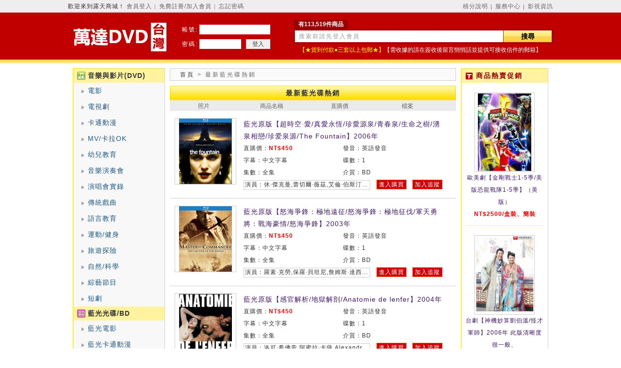

--- FILE ---
content_type: text/html
request_url: http://wandadvd.com/rec_list.php?rid=2
body_size: 9049
content:
<!DOCTYPE html PUBLIC "-//W3C//DTD XHTML 1.0 Transitional//EN" "http://www.w3.org/TR/xhtml1/DTD/xhtml1-transitional.dtd">
<html xmlns="http://www.w3.org/1999/xhtml">
<head>
<title>萬達DVD專賣店,梅菲爾女巫DVD,駐院醫生第六季DVD,拉字至上：Q世代第三季DVD,菜鳥老警第五季DVD,良醫第六季DVD</title>
<meta name="keywords" content="2023,DVD,最新日劇,韓劇,歐美劇,同志劇,港劇,大陸劇,泰劇,台劇,2023影視資訊" />
<meta name="description" content="DVD專賣店提供高清晰的DVD視覺效果,新片不斷更新中,提供大最的歐美電視影集,韓劇dvd專賣店電視影集，日劇DVD，美劇DVD，大陸劇DVD,電影DVD，港劇DVD，台劇DVD，泰劇，卡通動漫，音樂專輯，演唱會等等DVD,輕鬆線上訂購,可貨到付款,絕對超值" />


<meta http-equiv="Content-Type" content="text/html; charset=utf-8" />
<meta name="msvalidate.01" content="48480F2758F920400B91B0D1A1DEC58B" />
<link rel="icon" href="/themes/default/images/rutenmall.ico" mce_href="/themes/default/images/rutenmall.ico" type="image/x-icon" />
<link rel="shortcut icon" href="/themes/default/images/rutenmall.ico" type="image/x-icon" />
<!--
<link rel="icon" href="http://qifuduhui.com/images/upload.ico" mce_href="http://qifuduhui.com/images/upload.ico" type="image/x-icon" />
<link rel="shortcut icon" href="http://qifuduhui.com/images/upload.ico" type="image/x-icon" />
-->
<META NAME="ROBOTS" CONTENT="INDEX, FOLLOW, ARCHIVE" />
<script src="themes/default/js/jquery.js" type="text/javascript"></script>
<script src="themes/default/js/shoucang.js" type="text/javascript"></script>
<script src="themes/default/js/tab.js" type="text/javascript"></script>
<link href="themes/default/css/layout.css" type="text/css" rel="stylesheet" />
<link href="themes/default/css/main.css?v=442" type="text/css" rel="stylesheet" />
<link href="themes/default/css/slider.css?v=3" type="text/css" rel="stylesheet" />

<style>
.login_ul{width: 290px;height: 30px;margin: 0px auto;}
.login_li_hover{background: none;
    border-radius: 8px;
    border: solid 3px #ecd255;

    width: 120px;
    float: left;
    margin-left: 10px
}
.login_li_out{
    background: #fff299;
    border-radius: 8px;
    border: solid 3px #ecd255;
    width: 120px;
    float: left;
    cursor: pointer;
    margin-left: 10px
}
</style>

<script type="text/javascript">
//必须在common.js之前
var mustLogin = 0;
var mustReg = 0;
var mhid    = '366b5abc-e2a9-32c8-18f0-b6e15eab00af';
var curr_dom    = 'login';
var log_id      = 0;
var log_ip      = '';
</script>
<script src="themes/default/js/common.js?20250263" type="text/javascript"></script>

</head>

<body>

<div id="sign_note" style="display:none;z-index: 3;margin: auto;position: absolute;top: 8%;left: 35%;border-right: 22px solid #fd383a;
    border-top: 22px solid #fd383a;border-left: 22px solid #fd383a;">
	  <img src="themes/default/images/sign_notes.png" onclick="close_sign_notes();" style="width: 390px;cursor: pointer;" />
	  </div>
<div class="header">
  <div class="header_middle">
    <div class="header_right">
	  <a href="javascript:sign_notes();" rel="nofollow">積分說明</a> │ 
      <a href="fuwu.php">服務中心</a> │ 
      <a href="news_list.php" rel="nofollow">影視資訊</a> 
	  <!--│ <a href="static_map.php">網站地圖</a>-->
    </div>
    歡迎來到露天商城！
		 
	<span>
      <a href="javascript:void(0)" onclick="to_login();">會員登入</a> │ 
      <a href="javascript:void(0)" onclick="to_regist();">免費註冊/加入會員</a>
       │ <a href="javascript:void(0)" onclick="phone_login();">忘記密碼</a>      <div id="login" class="logincss"></div>
      <div id="loginid" class="logincss_none">
        
                <div class="login_title" style="border: none;width: 350px;">
        <ul class="login_ul">
          <li class="login_li_hover">賬號登入</li>
          <li class="login_li_out" onclick="phone_login();">手機號碼登入</li>
        </ul>
        </div>
                <form class="form1" action="member.php" method="post">
          <div class="form1_line"><label class="label_left">帳 號：</label><input class="input1" type="text" onmouseover="this.style.borderColor='#f47110'" onmouseout="this.style.borderColor=''" name="account_name" value="" /></div>
          <div class="form1_line"><label class="label_left">密 碼：</label><input class="input1" type="password" onmouseover="this.style.borderColor='#f47110'"onmouseout="this.style.borderColor=''" name="password" value="" /></div>
          <div class="form1_line"><input class="botton" type="submit" value="登入" /> <input class="botton_2" style="color:#000" value="取消" type="button" onclick="document.getElementById('login').style.display='none';document.getElementById('loginid').style.display='none'" /></div>
          <div class="form1_line">
              <!--
              <a href="javascript:void(0)" onclick="phone_login();" style="color:#F00; text-decoration:underline; font-size:16px; margin-left:20px">驗證碼登入</a>
              
              -->
                            <a href="javascript:void(0)" onclick="phone_login();" style="color:#F00; text-decoration:underline; font-size:16px; margin-left:80px">
                  忘記密碼</a>
                            </div>
       		<input type="hidden" name="op" value="login" />
	    </form>
      </div>
      
          <div id="sms_id" class="logincss"></div>
      <div id="sms_div" class="logincss_none">
        <div id="sms_title" class="login_title sms_slider" style="user-select: none;border: none;width: 350px;">
        <ul class="login_ul">
          <li class="login_li_out" onclick="$('#sms_yz,#sms_yz_div,#sms_id,#sms_div').hide();to_login();">賬號登入</li>
          <li class="login_li_hover">手機號碼登入</li>
        </ul>
        </div>
        <input class="input3 phone" type="text" name="phone" placeholder="手機號碼" autocomplete="off" />
        <span id="phone_msg"></span>
	    <div class="slider-container">
            <div class="slider-background"></div>
            <div class="slider-text">请按住滑块拖动到最右侧</div>
            <div class="slider-button"></div>
        </div>
        <div class="action_icon colse_icon css_icon"></div>
      </div>
      
      <div id="sms_yz" class="logincss"></div>
      <div id="sms_yz_div" class="logincss_none">
        <div class="login_title sms_slider" style="user-select: none;">驗證碼</div>
        <input class="input3 phone" type="text" name="phone_yz" placeholder="驗證碼" autocomplete="off" />
        <span id="phone_yz_msg"></span>
	    <div class="form1_line">
	        <input class="botton" type="button" value="登入" id="sms_yz_sb" /> 
	        <input class="botton_2" style="color:#000" value="取消" type="button" id="sms_yz_cl" />
	    </div>
	    <div class="action_icon colse_icon css_icon"></div>
      </div>	        
      <div id="regist" class="logincss"></div>
      <div id="registid" class="registcss_none">
        <div class="registcss_title">以下*標為會員必填資料：</div>
        
		<form class="form2" action="member.php" method="post" onsubmit="return validateRegister();">
		<input type="hidden" name="op" value="register" />
          <div class="form2_line"><label class="label_left2"></label><a href="javascript:void(0);" onclick="checkAccount();">檢查帳號是否可用</a></div>
          <div class="form2_line"><label class="label_left2">會員帳號</label><input class="input3" type="text"  onmouseover="this.style.borderColor='#f47110'" onmouseout="this.style.borderColor=''" value="常用郵箱或手機號碼"  onfocus="if(value =='常用郵箱或手機號碼'){value =''}" onblur="if(value ==''){value='常用郵箱或手機號碼'}" name="member_info[account_name]" id="account_name" old_name="" /> <span id="name_msg" style="font-size:12px; color:#F00">&nbsp;&nbsp;*</span></div>
          <div class="form2_line"><label class="label_left2">密碼</label><input class="input3" type="password" onmouseover="this.style.borderColor='#f47110'" onmouseout="this.style.borderColor=''" id="password" name="member_info[password]" /><span id="password_msg" style="font-size:12px; color:#F00">&nbsp;&nbsp;*</span></div>
          <div class="form2_line"><label class="label_left2">再次輸入密碼</label><input class="input3" type="password" onmouseover="this.style.borderColor='#f47110'" onmouseout="this.style.borderColor=''" id="cfm_password" name="member_info[cfm_password]" /><span id="cfm_password_msg" style="font-size:12px; color:#F00">&nbsp;&nbsp;*</span></div>
          <div class="form2_line"><label class="label_left2">姓名</label><input class="input3" type="text"  onmouseover="this.style.borderColor='#f47110'" onmouseout="this.style.borderColor=''" value="請務必提供正確姓名"  onfocus="if(value =='請務必提供正確姓名'){value =''}" id="name" name="member_info[name]" /><span id="xingming_msg" style="font-size:12px; color:#F00">&nbsp;&nbsp;*</span></div>
          <div class="form2_line"><label class="label_left2">喜歡的影片</label><input class="input3" type="text"  onmouseover="this.style.borderColor='#f47110'" onmouseout="this.style.borderColor=''" value="" id="interests" name="member_info[interests]" /><span id="card_msg" style="font-size:12px; color:#F00">&nbsp;&nbsp;&nbsp;&nbsp;【此項可留空不填】</span></div>
          <!--<div class="form2_line"><label class="label_left2">身份證號碼</label>
          <input class="input3" type="text"  onmouseover="this.style.borderColor='#f47110'" onmouseout="this.style.borderColor=''" value="" id="card" name="member_info[card]" /><span id="card_msg" style="font-size:12px; color:#F00">&nbsp;&nbsp;可不填</span></div>-->
          <div class="form2_line"><label class="label_left2">手機號碼</label><input class="input3" type="text"  onmouseover="this.style.borderColor='#f47110'" onmouseout="this.style.borderColor=''" value="" id="mobile" name="member_info[mobile]" /><span id="mobile_msg" style="font-size:12px; color:#F00">&nbsp;&nbsp;*【以09開頭+後8位】</span></div>
          <div class="form2_line"><label class="label_left2">E-mail</label><input class="input3" type="text"  onmouseover="this.style.borderColor='#f47110'" onmouseout="this.style.borderColor=''" value="" id="email" name="member_info[email]" /><span id="email_msg" style="font-size:12px; color:#F00">&nbsp;&nbsp;* 常用郵箱</span></div>
          <div class="form2_line"><label class="label_left2">安全性確認</label><input class="input3" type="text"  onmouseover="this.style.borderColor='#f47110'" onmouseout="this.style.borderColor=''" value="" name="valiCode" /><label class="label_left3"><img id="valiImg" src="includes/seccode.php?update=1231231231231" />
		  <a href="javascript:void(0);" onclick="$('#valiImg').attr('src', 'includes/seccode.php?update='+Math.random());">刷新</a></label></div>
          <input class="botton_3" style="margin-left:60px;" type="submit" id="register_submit" value="確認註冊" />
		  <input class="botton_3" style="margin-left:60px;" value="取消" type="button" onclick="document.getElementById('regist').style.display='none';document.getElementById('registid').style.display='none'" />
		  <input id="is_phone" name="member_info[is_phone]" type="hidden" value="0" />
        </form>
		
      </div>
    </span>
	  </div>
</div>

<div class="logo">
  <div class="logo_middle">
    <form class="form3" action="search.php" method="get">
      <div class="search_title">有113,519件商品</div>
      <div class="search_middle">
		
        <input class="input4" name="keywords" value="搜索前請先登入會員"  onfocus="if(value =='搜索前請先登入會員'){value =''}" onblur="if(value ==''){value='搜索前請先登入會員'}" maxlength="60" /><input class="input5" value="搜尋" type="submit" />
		
      </div>
      <div class="form3_line" style="color:#FF0">【★貨到付款●三套以上包郵★】<span style="color:#FFF">【需收據的請在簽收後留言悄悄話並提供可接收信件的郵箱】</span>
      <!--
	        -->
	  </div>
    </form>
    <div class="logo_middle_left">
      <a href="index.php"><img src="themes/default/images/dvdtai.jpg" /></a>
      <!--<object classid="clsid:D27CDB6E-AE6D-11cf-96B8-444553540000" codebase="http://download.macromedia.com/pub/shockwave/cabs/flash/swflash.cab#version=7,0,19,0" width="203" height="67">
      <param name="movie" value="themes/default/js/qixi.swf" />
      <param name="quality" value="high" />
      <embed src="themes/default/js/qixi.swf" quality="high" pluginspage="http://www.macromedia.com/go/getflashplayer" type="application/x-shockwave-flash" width="203" height="67"></embed></object>-->
    </div><!--
    <div class="logo_middle_left2">共<span style="font-size:18px; color:#fff; font-weight:bold">113,519</span>件商品<img src="themes/default/images/new_move.gif" style="position:absolute; top:20px; left:100px" /></div>-->
    
    
        <form class="logo_middle_left2" action="member.php" method="post">
      <div class="head_line">
        <div class="head_line_left">帳號:</div>
        <input class="head_input1" type="text" name="account_name" value="" />
      </div>
      <div class="head_line">
        <div class="head_line_left">密碼:</div>
        <input class="head_input2" type="password" name="password" />
        <input class="head_input3" type="submit" value="登入" />
        <input type="hidden" name="op" value="login" />
      </div>
    </form>
        <!--
    <div class="zhuanti_yin">
      <object classid="clsid:D27CDB6E-AE6D-11cf-96B8-444553540000" codebase="http://download.macromedia.com/pub/shockwave/cabs/flash/swflash.cab#version=7,0,19,0" width="100" height="38">
      <param name="movie" value="themes/default/js/zhuantiyin.swf" />
      <param name="quality" value="high" />
      <param name="wmode" value="transparent" />
      <embed src="themes/default/js/zhuantiyin.swf" quality="high" wmode="transparent" pluginspage="http://www.macromedia.com/go/getflashplayer" type="application/x-shockwave-flash" width="100" height="38"></embed>
      </object>

    </div>
    -->
  </div>
</div>
<!-- </body></html> --><script type="text/javascript">  
<!--  
Object.MAX_WIDTH = 125;  
Object.MAX_HEIGHT = 135;  
-->    
</script>
<div class="dvd_list_main">
  
  <!--left beginning-->
  <div class="content_left">
  
  	    <span class="content_left_title0">音樂與影片(DVD)</span>
    			<ul class="ul_list1">
		  <li class="li_list1">
			<a href="list.php?cid=61" class="a_1">電影</a>
						  <table><tr><td>
				<div class="ul_list2">
				  <div class="li_list2">
					<dl class="dl_list1">
					  <dt class="dt_list1">電影商品分類</dt>
					  					  <dd class="dd_list1"><a href="list.php?cid=62">中/港/台電影</a></dd>
					  					  <dd class="dd_list1"><a href="list.php?cid=63">歐美電影</a></dd>
					  					  <dd class="dd_list1"><a href="list.php?cid=64">日本電影</a></dd>
					  					  <dd class="dd_list1"><a href="list.php?cid=67">韓國電影</a></dd>
					  					  <dd class="dd_list1"><a href="list.php?cid=106">同志電影</a></dd>
					  					  <dd class="dd_list1"><a href="list.php?cid=111">泰國電影</a></dd>
					  					  <dd class="dd_list1"><a href="list.php?cid=112">其他電影</a></dd>
					  					</dl>
				  </div>
				  <div class="bottom_img"></div>
				</div>
			  </td></tr></table>
			  			
		  </li>
		</ul>
				<ul class="ul_list1">
		  <li class="li_list1">
			<a href="list.php?cid=68" class="a_1">電視劇</a>
						  <table><tr><td>
				<div class="ul_list2">
				  <div class="li_list2">
					<dl class="dl_list1">
					  <dt class="dt_list1">電視劇商品分類</dt>
					  					  <dd class="dd_list1"><a href="list.php?cid=69">台劇</a></dd>
					  					  <dd class="dd_list1"><a href="list.php?cid=70">大陸劇</a></dd>
					  					  <dd class="dd_list1"><a href="list.php?cid=71">港劇</a></dd>
					  					  <dd class="dd_list1"><a href="list.php?cid=72">日劇</a></dd>
					  					  <dd class="dd_list1"><a href="list.php?cid=73">韓劇</a></dd>
					  					  <dd class="dd_list1"><a href="list.php?cid=74">歐美劇</a></dd>
					  					  <dd class="dd_list1"><a href="list.php?cid=107">同志劇</a></dd>
					  					  <dd class="dd_list1"><a href="list.php?cid=110">泰劇</a></dd>
					  					  <dd class="dd_list1"><a href="list.php?cid=113">其他電視劇</a></dd>
					  					</dl>
				  </div>
				  <div class="bottom_img"></div>
				</div>
			  </td></tr></table>
			  			
		  </li>
		</ul>
				<ul class="ul_list1">
		  <li class="li_list1">
			<a href="list.php?cid=76" class="a_1">卡通動漫</a>
						  <table><tr><td>
				<div class="ul_list2">
				  <div class="li_list2">
					<dl class="dl_list1">
					  <dt class="dt_list1">卡通動漫商品分類</dt>
					  					  <dd class="dd_list1"><a href="list.php?cid=77">歐美動漫</a></dd>
					  					  <dd class="dd_list1"><a href="list.php?cid=78">日本動漫</a></dd>
					  					  <dd class="dd_list1"><a href="list.php?cid=79">其他動漫</a></dd>
					  					</dl>
				  </div>
				  <div class="bottom_img"></div>
				</div>
			  </td></tr></table>
			  			
		  </li>
		</ul>
				<ul class="ul_list1">
		  <li class="li_list1">
			<a href="list.php?cid=80" class="a_1">MV/卡拉OK</a>
						  <table><tr><td>
				<div class="ul_list2">
				  <div class="li_list2">
					<dl class="dl_list1">
					  <dt class="dt_list1">MV/卡拉OK商品分類</dt>
					  					  <dd class="dd_list1"><a href="list.php?cid=81">中/港/台專輯</a></dd>
					  					  <dd class="dd_list1"><a href="list.php?cid=82">歐美專輯</a></dd>
					  					  <dd class="dd_list1"><a href="list.php?cid=83">日本/韓國專輯</a></dd>
					  					  <dd class="dd_list1"><a href="list.php?cid=85">其他專輯</a></dd>
					  					</dl>
				  </div>
				  <div class="bottom_img"></div>
				</div>
			  </td></tr></table>
			  			
		  </li>
		</ul>
				<ul class="ul_list1">
		  <li class="li_list1">
			<a href="list.php?cid=86" class="a_1">幼兒教育</a>
						
		  </li>
		</ul>
				<ul class="ul_list1">
		  <li class="li_list1">
			<a href="list.php?cid=87" class="a_1">音樂演奏會</a>
						
		  </li>
		</ul>
				<ul class="ul_list1">
		  <li class="li_list1">
			<a href="list.php?cid=88" class="a_1">演唱會實錄</a>
						
		  </li>
		</ul>
				<ul class="ul_list1">
		  <li class="li_list1">
			<a href="list.php?cid=89" class="a_1">傳統戲曲</a>
						
		  </li>
		</ul>
				<ul class="ul_list1">
		  <li class="li_list1">
			<a href="list.php?cid=90" class="a_1">語言教育</a>
						
		  </li>
		</ul>
				<ul class="ul_list1">
		  <li class="li_list1">
			<a href="list.php?cid=91" class="a_1">運動/健身</a>
						
		  </li>
		</ul>
				<ul class="ul_list1">
		  <li class="li_list1">
			<a href="list.php?cid=92" class="a_1">旅遊探險</a>
						
		  </li>
		</ul>
				<ul class="ul_list1">
		  <li class="li_list1">
			<a href="list.php?cid=93" class="a_1">自然/科學</a>
						
		  </li>
		</ul>
				<ul class="ul_list1">
		  <li class="li_list1">
			<a href="list.php?cid=105" class="a_1">綜藝節目</a>
						
		  </li>
		</ul>
				<ul class="ul_list1">
		  <li class="li_list1">
			<a href="list.php?cid=137" class="a_1">短劇</a>
						
		  </li>
		</ul>
		        <span class="content_left_title1">藍光光碟/BD</span>
    			<ul class="ul_list1">
		  <li class="li_list1">
			<a href="list.php?cid=96" class="a_1">藍光電影</a>
						
		  </li>
		</ul>
				<ul class="ul_list1">
		  <li class="li_list1">
			<a href="list.php?cid=97" class="a_1">藍光卡通動漫</a>
						
		  </li>
		</ul>
				<ul class="ul_list1">
		  <li class="li_list1">
			<a href="list.php?cid=98" class="a_1">藍光音樂演奏會</a>
						
		  </li>
		</ul>
				<ul class="ul_list1">
		  <li class="li_list1">
			<a href="list.php?cid=99" class="a_1">藍光演奏會實錄</a>
						
		  </li>
		</ul>
				<ul class="ul_list1">
		  <li class="li_list1">
			<a href="list.php?cid=100" class="a_1">藍光旅遊探險</a>
						
		  </li>
		</ul>
				<ul class="ul_list1">
		  <li class="li_list1">
			<a href="list.php?cid=101" class="a_1">藍光自然/科學</a>
						
		  </li>
		</ul>
				<ul class="ul_list1">
		  <li class="li_list1">
			<a href="list.php?cid=103" class="a_1">其他藍光</a>
						
		  </li>
		</ul>
		    	
  </div>
  <!--left ending-->
  
  <div class="dvd_list_left">
    <div class="dvd_list_left_title"><a href="index.php">首頁</a> > 最新藍光碟熱銷</div>
	
    <div class="dvd_list_left_top_2">最新藍光碟熱銷</div>
    <div class="dvd_list_left_top_3"><span>照片</span><span>商品名稱</span><span>直購價</span><span>檔案</span></div>
	
	<dl class="dl_list4" onmouseover="this.className='dl_list4_on'" onmouseout="this.className='dl_list4'">

  <dt class="dt_list4" onmouseover="this.className='dt_list4_on'" onmouseout="this.className='dt_list4'"><a href="detail.php?dvd=76320" target="_blank"><img src="images/2023062110520076.jpg" class="img_list4" title="藍光原版【超時空·愛/真愛永恆/珍愛源泉/青春泉/生命之樹/湧泉相戀/珍爱泉源/The Fountain】2006年"/></a></dt>

  <dd class="dd_list4"><a href="detail.php?dvd=76320" title="藍光原版【超時空·愛/真愛永恆/珍愛源泉/青春泉/生命之樹/湧泉相戀/珍爱泉源/The Fountain】2006年">藍光原版【超時空·愛/真愛永恆/珍愛源泉/青春泉/生命之樹/湧泉相戀/珍爱泉源/The Fountain】2006年</a>

  <ul class="ul_xiugai2">

    <!--<li class="li_xiugai3">休·傑克曼,蕾切爾·薇茲,艾倫·伯斯汀,馬克·馬戈利斯,史蒂芬·麥克哈蒂</li>-->

    <li class="li_xiugai2">直購價：<span>NT$450</span></li>

    <!--<li class="li_xiugai2">運費：150元</li>-->

    <li class="li_xiugai2">發音：英語發音</li>

    <li class="li_xiugai2">字幕：中文字幕</li>

    <li class="li_xiugai2">碟數：1</li>

    <li class="li_xiugai2">集數：全集</li>

    <li class="li_xiugai2">介質：BD</li>

    <!--<li class="li_xiugai2">包裝：盒裝、簡裝</li>-->

  </ul>

  <p class="dd_list4_r"><span class="zhuyan">演員：休·傑克曼,蕾切爾·薇茲,艾倫·伯斯汀,馬克·馬戈利斯,史蒂芬·麥克哈蒂</span><a href="detail.php?dvd=76320" target="_blank">進入購買</a> &nbsp; <a href="track.php?gid=76320">加入追蹤</a></p></dd>

</dl>

<dl class="dl_list4" onmouseover="this.className='dl_list4_on'" onmouseout="this.className='dl_list4'">

  <dt class="dt_list4" onmouseover="this.className='dt_list4_on'" onmouseout="this.className='dt_list4'"><a href="detail.php?dvd=78464" target="_blank"><img src="images/2023080417322470.jpg" class="img_list4" title="藍光原版【怒海爭鋒：極地遠征/怒海爭鋒：極地征伐/軍天勇將：戰海豪情/怒海爭鋒】2003年"/></a></dt>

  <dd class="dd_list4"><a href="detail.php?dvd=78464" title="藍光原版【怒海爭鋒：極地遠征/怒海爭鋒：極地征伐/軍天勇將：戰海豪情/怒海爭鋒】2003年">藍光原版【怒海爭鋒：極地遠征/怒海爭鋒：極地征伐/軍天勇將：戰海豪情/怒海爭鋒】2003年</a>

  <ul class="ul_xiugai2">

    <!--<li class="li_xiugai3">羅素·克勞,保羅·貝坦尼,詹姆斯·達西,馬克思·珀基斯,李·恩格裏比,Master and Commander: The Far Side of the World</li>-->

    <li class="li_xiugai2">直購價：<span>NT$450</span></li>

    <!--<li class="li_xiugai2">運費：150元</li>-->

    <li class="li_xiugai2">發音：英語發音</li>

    <li class="li_xiugai2">字幕：中文字幕</li>

    <li class="li_xiugai2">碟數：1</li>

    <li class="li_xiugai2">集數：全集</li>

    <li class="li_xiugai2">介質：BD</li>

    <!--<li class="li_xiugai2">包裝：盒裝、簡裝</li>-->

  </ul>

  <p class="dd_list4_r"><span class="zhuyan">演員：羅素·克勞,保羅·貝坦尼,詹姆斯·達西,馬克思·珀基斯,李·恩格裏比,Master and Commander: The Far Side of the World</span><a href="detail.php?dvd=78464" target="_blank">進入購買</a> &nbsp; <a href="track.php?gid=78464">加入追蹤</a></p></dd>

</dl>

<dl class="dl_list4" onmouseover="this.className='dl_list4_on'" onmouseout="this.className='dl_list4'">

  <dt class="dt_list4" onmouseover="this.className='dt_list4_on'" onmouseout="this.className='dt_list4'"><a href="detail.php?dvd=80051" target="_blank"><img src="images/2023090711141195.jpg" class="img_list4" title="藍光原版【感官解析/地獄解剖/Anatomie de lenfer】2004年"/></a></dt>

  <dd class="dd_list4"><a href="detail.php?dvd=80051" title="藍光原版【感官解析/地獄解剖/Anatomie de lenfer】2004年">藍光原版【感官解析/地獄解剖/Anatomie de lenfer】2004年</a>

  <ul class="ul_xiugai2">

    <!--<li class="li_xiugai3">洛可·希佛帝,阿蜜拉·卡薩,Alexandre Belin,Manuel Taglang,Jacques Monge</li>-->

    <li class="li_xiugai2">直購價：<span>NT$450</span></li>

    <!--<li class="li_xiugai2">運費：150元</li>-->

    <li class="li_xiugai2">發音：英語發音</li>

    <li class="li_xiugai2">字幕：中文字幕</li>

    <li class="li_xiugai2">碟數：1</li>

    <li class="li_xiugai2">集數：全集</li>

    <li class="li_xiugai2">介質：BD</li>

    <!--<li class="li_xiugai2">包裝：盒裝、簡裝</li>-->

  </ul>

  <p class="dd_list4_r"><span class="zhuyan">演員：洛可·希佛帝,阿蜜拉·卡薩,Alexandre Belin,Manuel Taglang,Jacques Monge</span><a href="detail.php?dvd=80051" target="_blank">進入購買</a> &nbsp; <a href="track.php?gid=80051">加入追蹤</a></p></dd>

</dl>

<dl class="dl_list4" onmouseover="this.className='dl_list4_on'" onmouseout="this.className='dl_list4'">

  <dt class="dt_list4" onmouseover="this.className='dt_list4_on'" onmouseout="this.className='dt_list4'"><a href="detail.php?dvd=82359" target="_blank"><img src="images/2023100909190667.jpg" class="img_list4" title="藍光原盤【生無可戀的奧托】2022年"/></a></dt>

  <dd class="dd_list4"><a href="detail.php?dvd=82359" title="藍光原盤【生無可戀的奧托】2022年">藍光原盤【生無可戀的奧托】2022年</a>

  <ul class="ul_xiugai2">

    <!--<li class="li_xiugai3">一個叫奧托的男人決定去死,一個叫歐維的男人決定去死美版,隱閉中年,超難搞先生,A Man Called Ove,湯姆·漢克斯,瑪麗安娜·特雷維尼,瑞秋·凱勒,曼努埃爾·加西亞-魯爾福</li>-->

    <li class="li_xiugai2">直購價：<span>NT$450</span></li>

    <!--<li class="li_xiugai2">運費：150元</li>-->

    <li class="li_xiugai2">發音：英語發音</li>

    <li class="li_xiugai2">字幕：中文字幕</li>

    <li class="li_xiugai2">碟數：1</li>

    <li class="li_xiugai2">集數：全集</li>

    <li class="li_xiugai2">介質：BD</li>

    <!--<li class="li_xiugai2">包裝：盒裝、簡裝</li>-->

  </ul>

  <p class="dd_list4_r"><span class="zhuyan">演員：一個叫奧托的男人決定去死,一個叫歐維的男人決定去死美版,隱閉中年,超難搞先生,A Man Called Ove,湯姆·漢克斯,瑪麗安娜·特雷維尼,瑞秋·凱勒,曼努埃爾·加西亞-魯爾福</span><a href="detail.php?dvd=82359" target="_blank">進入購買</a> &nbsp; <a href="track.php?gid=82359">加入追蹤</a></p></dd>

</dl>

<dl class="dl_list4" onmouseover="this.className='dl_list4_on'" onmouseout="this.className='dl_list4'">

  <dt class="dt_list4" onmouseover="this.className='dt_list4_on'" onmouseout="this.className='dt_list4'"><a href="detail.php?dvd=74722" target="_blank"><img src="images/2023050508494969.jpg" class="img_list4" title="藍光原版【停屍姦/安娜·弗裏茨的屍體/El cadáver de Anna Fritz】2015年"/></a></dt>

  <dd class="dd_list4"><a href="detail.php?dvd=74722" title="藍光原版【停屍姦/安娜·弗裏茨的屍體/El cadáver de Anna Fritz】2015年">藍光原版【停屍姦/安娜·弗裏茨的屍體/El cadáver de Anna Fritz】2015年</a>

  <ul class="ul_xiugai2">

    <!--<li class="li_xiugai3">阿爾瓦·裏瓦斯,克裏斯蒂安·巴倫西亞,阿爾維特·卡爾沃,The Corpse of Anna Fritz  </li>-->

    <li class="li_xiugai2">直購價：<span>NT$450</span></li>

    <!--<li class="li_xiugai2">運費：150元</li>-->

    <li class="li_xiugai2">發音：西班牙語發音</li>

    <li class="li_xiugai2">字幕：中文字幕</li>

    <li class="li_xiugai2">碟數：1</li>

    <li class="li_xiugai2">集數：全集</li>

    <li class="li_xiugai2">介質：BD</li>

    <!--<li class="li_xiugai2">包裝：盒裝、簡裝</li>-->

  </ul>

  <p class="dd_list4_r"><span class="zhuyan">演員：阿爾瓦·裏瓦斯,克裏斯蒂安·巴倫西亞,阿爾維特·卡爾沃,The Corpse of Anna Fritz  </span><a href="detail.php?dvd=74722" target="_blank">進入購買</a> &nbsp; <a href="track.php?gid=74722">加入追蹤</a></p></dd>

</dl>

<dl class="dl_list4" onmouseover="this.className='dl_list4_on'" onmouseout="this.className='dl_list4'">

  <dt class="dt_list4" onmouseover="this.className='dt_list4_on'" onmouseout="this.className='dt_list4'"><a href="detail.php?dvd=67788" target="_blank"><img src="images/2023011121225724.jpg" class="img_list4" title="藍光原版【喜歡你是你】2021年"/></a></dt>

  <dd class="dd_list4"><a href="detail.php?dvd=67788" title="藍光原版【喜歡你是你】2021年">藍光原版【喜歡你是你】2021年</a>

  <ul class="ul_xiugai2">

    <!--<li class="li_xiugai3">談善言,楊偲泳,歐錦棠,麥家琪,韋家雄,陳健朗,譚梓童,何故,陳曾寧</li>-->

    <li class="li_xiugai2">直購價：<span>NT$450</span></li>

    <!--<li class="li_xiugai2">運費：150元</li>-->

    <li class="li_xiugai2">發音：粵語發音</li>

    <li class="li_xiugai2">字幕：中文字幕</li>

    <li class="li_xiugai2">碟數：1</li>

    <li class="li_xiugai2">集數：全集</li>

    <li class="li_xiugai2">介質：BD</li>

    <!--<li class="li_xiugai2">包裝：盒裝、簡裝</li>-->

  </ul>

  <p class="dd_list4_r"><span class="zhuyan">演員：談善言,楊偲泳,歐錦棠,麥家琪,韋家雄,陳健朗,譚梓童,何故,陳曾寧</span><a href="detail.php?dvd=67788" target="_blank">進入購買</a> &nbsp; <a href="track.php?gid=67788">加入追蹤</a></p></dd>

</dl>

<dl class="dl_list4" onmouseover="this.className='dl_list4_on'" onmouseout="this.className='dl_list4'">

  <dt class="dt_list4" onmouseover="this.className='dt_list4_on'" onmouseout="this.className='dt_list4'"><a href="detail.php?dvd=72583" target="_blank"><img src="images/2023031316113513.jpg" class="img_list4" title="藍光原版【賭後/龍虎戲鳳/表姐你玩嘢】1991年"/></a></dt>

  <dd class="dd_list4"><a href="detail.php?dvd=72583" title="藍光原版【賭後/龍虎戲鳳/表姐你玩嘢】1991年">藍光原版【賭後/龍虎戲鳳/表姐你玩嘢】1991年</a>

  <ul class="ul_xiugai2">

    <!--<li class="li_xiugai3">鄭裕玲,萬梓良,胡慧中,吳孟達,任達華</li>-->

    <li class="li_xiugai2">直購價：<span>NT$450</span></li>

    <!--<li class="li_xiugai2">運費：150元</li>-->

    <li class="li_xiugai2">發音：國語發音</li>

    <li class="li_xiugai2">字幕：中文字幕</li>

    <li class="li_xiugai2">碟數：1</li>

    <li class="li_xiugai2">集數：全集</li>

    <li class="li_xiugai2">介質：BD</li>

    <!--<li class="li_xiugai2">包裝：盒裝、簡裝</li>-->

  </ul>

  <p class="dd_list4_r"><span class="zhuyan">演員：鄭裕玲,萬梓良,胡慧中,吳孟達,任達華</span><a href="detail.php?dvd=72583" target="_blank">進入購買</a> &nbsp; <a href="track.php?gid=72583">加入追蹤</a></p></dd>

</dl>

<dl class="dl_list4" onmouseover="this.className='dl_list4_on'" onmouseout="this.className='dl_list4'">

  <dt class="dt_list4" onmouseover="this.className='dt_list4_on'" onmouseout="this.className='dt_list4'"><a href="detail.php?dvd=78582" target="_blank"><img src="images/2023080710025565.jpg" class="img_list4" title="藍光原版【惡女出閘/浪女血崩戰記/波霸殺神/艾芙莉/Everly】2014年"/></a></dt>

  <dd class="dd_list4"><a href="detail.php?dvd=78582" title="藍光原版【惡女出閘/浪女血崩戰記/波霸殺神/艾芙莉/Everly】2014年">藍光原版【惡女出閘/浪女血崩戰記/波霸殺神/艾芙莉/Everly】2014年</a>

  <ul class="ul_xiugai2">

    <!--<li class="li_xiugai3">薩爾瑪·海耶克,珍妮弗·布蘭克,伊川東吾,小田部阿基,渡邊裕之</li>-->

    <li class="li_xiugai2">直購價：<span>NT$450</span></li>

    <!--<li class="li_xiugai2">運費：150元</li>-->

    <li class="li_xiugai2">發音：英語發音</li>

    <li class="li_xiugai2">字幕：中文字幕</li>

    <li class="li_xiugai2">碟數：1</li>

    <li class="li_xiugai2">集數：全集</li>

    <li class="li_xiugai2">介質：BD</li>

    <!--<li class="li_xiugai2">包裝：盒裝、簡裝</li>-->

  </ul>

  <p class="dd_list4_r"><span class="zhuyan">演員：薩爾瑪·海耶克,珍妮弗·布蘭克,伊川東吾,小田部阿基,渡邊裕之</span><a href="detail.php?dvd=78582" target="_blank">進入購買</a> &nbsp; <a href="track.php?gid=78582">加入追蹤</a></p></dd>

</dl>

<dl class="dl_list4" onmouseover="this.className='dl_list4_on'" onmouseout="this.className='dl_list4'">

  <dt class="dt_list4" onmouseover="this.className='dt_list4_on'" onmouseout="this.className='dt_list4'"><a href="detail.php?dvd=69630" target="_blank"><img src="images/2023012313350145.jpg" class="img_list4" title="藍光原版【無字頭殺手/無字頭四殺手/好膽別走/The Big Hit】1998年"/></a></dt>

  <dd class="dd_list4"><a href="detail.php?dvd=69630" title="藍光原版【無字頭殺手/無字頭四殺手/好膽別走/The Big Hit】1998年">藍光原版【無字頭殺手/無字頭四殺手/好膽別走/The Big Hit】1998年</a>

  <ul class="ul_xiugai2">

    <!--<li class="li_xiugai3">馬克·沃爾伯格,盧·戴蒙德·菲利普斯,克裏斯蒂娜·艾伯蓋特,周佳納</li>-->

    <li class="li_xiugai2">直購價：<span>NT$450</span></li>

    <!--<li class="li_xiugai2">運費：150元</li>-->

    <li class="li_xiugai2">發音：英語發音</li>

    <li class="li_xiugai2">字幕：中文字幕</li>

    <li class="li_xiugai2">碟數：1</li>

    <li class="li_xiugai2">集數：全集</li>

    <li class="li_xiugai2">介質：BD</li>

    <!--<li class="li_xiugai2">包裝：盒裝、簡裝</li>-->

  </ul>

  <p class="dd_list4_r"><span class="zhuyan">演員：馬克·沃爾伯格,盧·戴蒙德·菲利普斯,克裏斯蒂娜·艾伯蓋特,周佳納</span><a href="detail.php?dvd=69630" target="_blank">進入購買</a> &nbsp; <a href="track.php?gid=69630">加入追蹤</a></p></dd>

</dl>

<dl class="dl_list4" onmouseover="this.className='dl_list4_on'" onmouseout="this.className='dl_list4'">

  <dt class="dt_list4" onmouseover="this.className='dt_list4_on'" onmouseout="this.className='dt_list4'"><a href="detail.php?dvd=80581" target="_blank"><img src="images/2023091310392213.jpg" class="img_list4" title="藍光原版【禁忌/美國禁忌/Taboo 1-4】"/></a></dt>

  <dd class="dd_list4"><a href="detail.php?dvd=80581" title="藍光原版【禁忌/美國禁忌/Taboo 1-4】">藍光原版【禁忌/美國禁忌/Taboo 1-4】</a>

  <ul class="ul_xiugai2">

    <!--<li class="li_xiugai3">Kay Parker,Mike Ranger</li>-->

    <li class="li_xiugai2">直購價：<span>NT$1800</span></li>

    <!--<li class="li_xiugai2">運費：150元</li>-->

    <li class="li_xiugai2">發音：英語發音</li>

    <li class="li_xiugai2">字幕：中文字幕</li>

    <li class="li_xiugai2">碟數：2</li>

    <li class="li_xiugai2">集數：全集</li>

    <li class="li_xiugai2">介質：BD</li>

    <!--<li class="li_xiugai2">包裝：盒裝、簡裝</li>-->

  </ul>

  <p class="dd_list4_r"><span class="zhuyan">演員：Kay Parker,Mike Ranger</span><a href="detail.php?dvd=80581" target="_blank">進入購買</a> &nbsp; <a href="track.php?gid=80581">加入追蹤</a></p></dd>

</dl>

<dl class="dl_list4" onmouseover="this.className='dl_list4_on'" onmouseout="this.className='dl_list4'">

  <dt class="dt_list4" onmouseover="this.className='dt_list4_on'" onmouseout="this.className='dt_list4'"><a href="detail.php?dvd=6993" target="_blank"><img src="images/2012082321345025.jpg" class="img_list4" title="藍光原版【靈魂衝浪】2011年"/></a></dt>

  <dd class="dd_list4"><a href="detail.php?dvd=6993" title="藍光原版【靈魂衝浪】2011年">藍光原版【靈魂衝浪】2011年</a>

  <ul class="ul_xiugai2">

    <!--<li class="li_xiugai3">安娜索菲亞·羅伯,丹尼斯·奎德,海倫·亨特,傑瑞米·桑普特,凱文·索伯,嘉麗·安德伍德</li>-->

    <li class="li_xiugai2">直購價：<span>NT$450</span></li>

    <!--<li class="li_xiugai2">運費：150元</li>-->

    <li class="li_xiugai2">發音：英語發音</li>

    <li class="li_xiugai2">字幕：中文字幕</li>

    <li class="li_xiugai2">碟數：1</li>

    <li class="li_xiugai2">集數：全集</li>

    <li class="li_xiugai2">介質：BD藍光</li>

    <!--<li class="li_xiugai2">包裝：盒裝、簡裝</li>-->

  </ul>

  <p class="dd_list4_r"><span class="zhuyan">演員：安娜索菲亞·羅伯,丹尼斯·奎德,海倫·亨特,傑瑞米·桑普特,凱文·索伯,嘉麗·安德伍德</span><a href="detail.php?dvd=6993" target="_blank">進入購買</a> &nbsp; <a href="track.php?gid=6993">加入追蹤</a></p></dd>

</dl>

<dl class="dl_list4" onmouseover="this.className='dl_list4_on'" onmouseout="this.className='dl_list4'">

  <dt class="dt_list4" onmouseover="this.className='dt_list4_on'" onmouseout="this.className='dt_list4'"><a href="detail.php?dvd=82028" target="_blank"><img src="images/2023100509392660.jpg" class="img_list4" title="藍光原版【少年吔，安啦】1992年"/></a></dt>

  <dd class="dd_list4"><a href="detail.php?dvd=82028" title="藍光原版【少年吔，安啦】1992年">藍光原版【少年吔，安啦】1992年</a>

  <ul class="ul_xiugai2">

    <!--<li class="li_xiugai3">Dust of Angels/高捷,譚志剛,魏筱惠,顏正國,羅大佑,張世,蔡振南,遊安順,雷鳴</li>-->

    <li class="li_xiugai2">直購價：<span>NT$450</span></li>

    <!--<li class="li_xiugai2">運費：150元</li>-->

    <li class="li_xiugai2">發音：閩南語發音</li>

    <li class="li_xiugai2">字幕：中文字幕</li>

    <li class="li_xiugai2">碟數：1</li>

    <li class="li_xiugai2">集數：全集</li>

    <li class="li_xiugai2">介質：BD</li>

    <!--<li class="li_xiugai2">包裝：盒裝、簡裝</li>-->

  </ul>

  <p class="dd_list4_r"><span class="zhuyan">演員：Dust of Angels/高捷,譚志剛,魏筱惠,顏正國,羅大佑,張世,蔡振南,遊安順,雷鳴</span><a href="detail.php?dvd=82028" target="_blank">進入購買</a> &nbsp; <a href="track.php?gid=82028">加入追蹤</a></p></dd>

</dl>

<dl class="dl_list4" onmouseover="this.className='dl_list4_on'" onmouseout="this.className='dl_list4'">

  <dt class="dt_list4" onmouseover="this.className='dt_list4_on'" onmouseout="this.className='dt_list4'"><a href="detail.php?dvd=67688" target="_blank"><img src="images/2023011114565397.jpg" class="img_list4" title="藍光原版【湍流清洗/河水衝洗我/Savage Salvation】2022年"/></a></dt>

  <dd class="dd_list4"><a href="detail.php?dvd=67688" title="藍光原版【湍流清洗/河水衝洗我/Savage Salvation】2022年">藍光原版【湍流清洗/河水衝洗我/Savage Salvation】2022年</a>

  <ul class="ul_xiugai2">

    <!--<li class="li_xiugai3">羅伯特·德尼羅,琳賽·普爾斯菲,傑克·休斯頓,戴爾·迪奇,約翰·馬爾科維奇,薇拉·菲茨傑拉德,Tierney Smith,斯溫·特梅爾</li>-->

    <li class="li_xiugai2">直購價：<span>NT$450</span></li>

    <!--<li class="li_xiugai2">運費：150元</li>-->

    <li class="li_xiugai2">發音：英語發音</li>

    <li class="li_xiugai2">字幕：中文字幕</li>

    <li class="li_xiugai2">碟數：1</li>

    <li class="li_xiugai2">集數：全集</li>

    <li class="li_xiugai2">介質：BD</li>

    <!--<li class="li_xiugai2">包裝：盒裝、簡裝</li>-->

  </ul>

  <p class="dd_list4_r"><span class="zhuyan">演員：羅伯特·德尼羅,琳賽·普爾斯菲,傑克·休斯頓,戴爾·迪奇,約翰·馬爾科維奇,薇拉·菲茨傑拉德,Tierney Smith,斯溫·特梅爾</span><a href="detail.php?dvd=67688" target="_blank">進入購買</a> &nbsp; <a href="track.php?gid=67688">加入追蹤</a></p></dd>

</dl>

<dl class="dl_list4" onmouseover="this.className='dl_list4_on'" onmouseout="this.className='dl_list4'">

  <dt class="dt_list4" onmouseover="this.className='dt_list4_on'" onmouseout="this.className='dt_list4'"><a href="detail.php?dvd=70092" target="_blank"><img src="images/2023013116092991.jpg" class="img_list4" title="藍光原版【水孩/水壺出英雄/茶水男孩/呆呆向前衝/The Waterboy】1998"/></a></dt>

  <dd class="dd_list4"><a href="detail.php?dvd=70092" title="藍光原版【水孩/水壺出英雄/茶水男孩/呆呆向前衝/The Waterboy】1998">藍光原版【水孩/水壺出英雄/茶水男孩/呆呆向前衝/The Waterboy】1998</a>

  <ul class="ul_xiugai2">

    <!--<li class="li_xiugai3">亞當·桑德勒,凱西·貝茨,費爾魯紮·鮑克,亨利·溫克勒</li>-->

    <li class="li_xiugai2">直購價：<span>NT$450</span></li>

    <!--<li class="li_xiugai2">運費：150元</li>-->

    <li class="li_xiugai2">發音：英語發音</li>

    <li class="li_xiugai2">字幕：中文字幕</li>

    <li class="li_xiugai2">碟數：1</li>

    <li class="li_xiugai2">集數：全集</li>

    <li class="li_xiugai2">介質：BD</li>

    <!--<li class="li_xiugai2">包裝：盒裝、簡裝</li>-->

  </ul>

  <p class="dd_list4_r"><span class="zhuyan">演員：亞當·桑德勒,凱西·貝茨,費爾魯紮·鮑克,亨利·溫克勒</span><a href="detail.php?dvd=70092" target="_blank">進入購買</a> &nbsp; <a href="track.php?gid=70092">加入追蹤</a></p></dd>

</dl>

<dl class="dl_list4" onmouseover="this.className='dl_list4_on'" onmouseout="this.className='dl_list4'">

  <dt class="dt_list4" onmouseover="this.className='dt_list4_on'" onmouseout="this.className='dt_list4'"><a href="detail.php?dvd=71434" target="_blank"><img src="images/2023021913480667.jpg" class="img_list4" title="藍光原版【衝出地獄門/維也納大逃亡/The Secret Ways】1961年"/></a></dt>

  <dd class="dd_list4"><a href="detail.php?dvd=71434" title="藍光原版【衝出地獄門/維也納大逃亡/The Secret Ways】1961年">藍光原版【衝出地獄門/維也納大逃亡/The Secret Ways】1961年</a>

  <ul class="ul_xiugai2">

    <!--<li class="li_xiugai3">理查德·威德馬克,索妮婭·齊曼,查爾斯·雷尼爾</li>-->

    <li class="li_xiugai2">直購價：<span>NT$450</span></li>

    <!--<li class="li_xiugai2">運費：150元</li>-->

    <li class="li_xiugai2">發音：英語發音</li>

    <li class="li_xiugai2">字幕：中文字幕</li>

    <li class="li_xiugai2">碟數：1</li>

    <li class="li_xiugai2">集數：全集</li>

    <li class="li_xiugai2">介質：BD</li>

    <!--<li class="li_xiugai2">包裝：盒裝、簡裝</li>-->

  </ul>

  <p class="dd_list4_r"><span class="zhuyan">演員：理查德·威德馬克,索妮婭·齊曼,查爾斯·雷尼爾</span><a href="detail.php?dvd=71434" target="_blank">進入購買</a> &nbsp; <a href="track.php?gid=71434">加入追蹤</a></p></dd>

</dl>

	
	    <div class="page">
	
		    
	  	  
	  	  
		  			<span class="page_hover">1</span>
		  	  
	  	  
		  			<a href="rec_list.php?rid=2&page=2">2</a>
		  	  
	  	  
		  			<a href="rec_list.php?rid=2&page=3">3</a>
		  	  
	  	  
		  			<a href="rec_list.php?rid=2&page=4">4</a>
		  	  
	  	  
		  			<a href="rec_list.php?rid=2&page=5">5</a>
		  	  
	  	  
	  		  <span class="page_middle">...</span>
		  <a href="rec_list.php?rid=2&page=461">461</a>
	  	  
	  	  <a href="rec_list.php?rid=2&page=2">下一頁</a>
	  	
	<form class="form4" action="rec_list.php" method="post">
	共461頁 到<input class="input6" name="page" value="1" /> 頁 
	<input class="input7" type="submit" value="確定" />
	<input type="hidden" name="rid" value="2" />
	</form>
	</div>
	  </div>
  
  <script type="text/javascript">  

<!--  

Object.hotMAX_WIDTH = 120;  

Object.hotMAX_HEIGHT = 160;  

-->    

</script>  

<div class="dvd_list_right">

    <div class="dvd_list_right_top">商品熱賣促銷</div>

	
    <dl class="dl_list5">

      <dt class="dt_list5" onmouseover="this.className='dt_list5_on'" onmouseout="this.className='dt_list5'"><a href="detail.php?dvd=3611"><img src="images/2012062716551681.jpg" class="img_list5"  /></a></dt>

      <dd class="dd_list5"><a href="detail.php?dvd=3611">歐美劇【金剛戰士1-5季/美版恐龍戰隊1-5季】（美版）</a><br />

	  NT$2500/盒裝、簡裝</dd>

	</dl>

	
    <dl class="dl_list5">

      <dt class="dt_list5" onmouseover="this.className='dt_list5_on'" onmouseout="this.className='dt_list5'"><a href="detail.php?dvd=10110"><img src="images/2013022808473668.jpg" class="img_list5"  /></a></dt>

      <dd class="dd_list5"><a href="detail.php?dvd=10110">台劇【神機妙算劉伯溫/怪才軍師】2006年 此版清晰度很一般、</a><br />

	  NT$16800/盒裝、簡裝</dd>

	</dl>

	
    <dl class="dl_list5">

      <dt class="dt_list5" onmouseover="this.className='dt_list5_on'" onmouseout="this.className='dt_list5'"><a href="detail.php?dvd=18964"><img src="images/2023111210503494.jpg" class="img_list5"  /></a></dt>

      <dd class="dd_list5"><a href="detail.php?dvd=18964">台劇【土地公傳奇】1998年 完整版168集全</a><br />

	  NT$19900/盒裝、簡裝</dd>

	</dl>

	
    <dl class="dl_list5">

      <dt class="dt_list5" onmouseover="this.className='dt_list5_on'" onmouseout="this.className='dt_list5'"><a href="detail.php?dvd=13488"><img src="images/2014032400190431.jpg" class="img_list5"  /></a></dt>

      <dd class="dd_list5"><a href="detail.php?dvd=13488">台劇【施公奇案】44單元齊全 特價高清版</a><br />

	  NT$45000/盒裝、簡裝</dd>

	</dl>

	
    <dl class="dl_list5">

      <dt class="dt_list5" onmouseover="this.className='dt_list5_on'" onmouseout="this.className='dt_list5'"><a href="detail.php?dvd=116"><img src="images/2012053116062937.jpg" class="img_list5"  /></a></dt>

      <dd class="dd_list5"><a href="detail.php?dvd=116">動漫【小魔女DoReMi1-4季+劇場版2全】17碟完整版、普清版</a><br />

	  NT$2200/盒裝、簡裝</dd>

	</dl>

	
    <dl class="dl_list5">

      <dt class="dt_list5" onmouseover="this.className='dt_list5_on'" onmouseout="this.className='dt_list5'"><a href="detail.php?dvd=2781"><img src="images/2012062215450233.jpg" class="img_list5"  /></a></dt>

      <dd class="dd_list5"><a href="detail.php?dvd=2781">台劇【麻辣鮮師】1-3季 第一季10集全 第二季20集全 第三季20</a><br />

	  NT$650/簡裝</dd>

	</dl>

	
    <dl class="dl_list5">

      <dt class="dt_list5" onmouseover="this.className='dt_list5_on'" onmouseout="this.className='dt_list5'"><a href="detail.php?dvd=3488"><img src="images/2012062622130049.jpg" class="img_list5"  /></a></dt>

      <dd class="dd_list5"><a href="detail.php?dvd=3488">歐美劇【百戰天龍1-7季/馬蓋先1-7季/馬蓋先主義MacGyver1-7</a><br />

	  NT$1200/簡裝</dd>

	</dl>

	
    <dl class="dl_list5">

      <dt class="dt_list5" onmouseover="this.className='dt_list5_on'" onmouseout="this.className='dt_list5'"><a href="detail.php?dvd=9715"><img src="images/2012122620452599.jpg" class="img_list5"  /></a></dt>

      <dd class="dd_list5"><a href="detail.php?dvd=9715">台劇【龍鳳奇俠】13DVD</a><br />

	  NT$2200/盒裝、簡裝</dd>

	</dl>

	
  </div></div>


<div class="footer">
  <div class="footer_content">
    露天商城-萬視通DVD專賣店
  </div>

</div>

<script type='text/javascript' src='http://tb.53kf.com/kf.php?arg=10023533&style=1'></script>



</body>

</html>

--- FILE ---
content_type: text/html
request_url: http://wandadvd.com/ajax.php
body_size: 116
content:
{"error_code":0,"error_msg":"ok","data":{"aid":"3870084a-3818-bc59-0b89-2579fac34a9a","timeout":2500}}